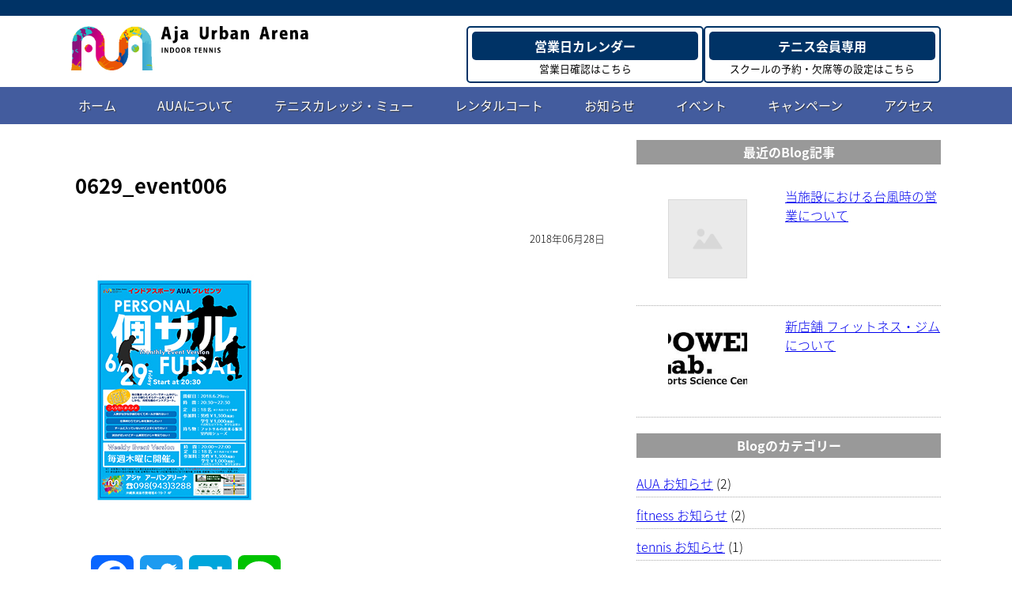

--- FILE ---
content_type: text/html; charset=UTF-8
request_url: https://aua.okinawa/0629_event006-2/
body_size: 11410
content:
<!doctype html>
<html lang="ja" dir="ltr">
<head>
  <!--<script async src="https://www.googletagmanager.com/gtag/js?id=UA-107379289-1"></script>
  <script>
    window.dataLayer = window.dataLayer || [];
    function gtag(){dataLayer.push(arguments);}
    gtag('js', new Date());
    gtag('config', 'UA-107379289-1');
  </script>-->
  <meta charset="UTF-8">
  <meta name="viewport" content="width=device-width,initial-scale=1.0,minimum-scale=1.0">
  
  <link rel="icon" href="/favicon.ico" />
  <link rel="apple-touch-icon" sizes="180x180" href="/apple-touch-icon.png">
  <link rel="icon" type="image/png" href="android-touch-icon.png" sizes="192x192">
  <script src="https://use.fontawesome.com/fc1bef8a80.js"></script>
  <link href="https://fonts.googleapis.com/earlyaccess/notosansjapanese.css" rel="stylesheet" type="text/css">
  <link href="https://aua.okinawa/myu/wp-content/themes/aua/css/style.css?" rel="stylesheet" type="text/css">
  <script type="text/javascript" src="https://ajax.googleapis.com/ajax/libs/jquery/1.9.1/jquery.min.js?ver=3.8.1"></script>
  <script>
  (function($) {
    $(function() {
        var $header = $('#header');
        // Nav Fixed
        $(window).scroll(function() {
            if ($(window).scrollTop() > 70) {
                $header.addClass('fixed');
            } else {
                $header.removeClass('fixed');
            }
        });
        // Nav Toggle Button
        $('#nav_toggle').click(function(){
            $header.toggleClass('open');
        });
    });
  })(jQuery);
  </script>

  
		<!-- All in One SEO 4.6.0 - aioseo.com -->
		<title>0629_event006 | インドアスポーツAUA Aja Urban Arena オフィシャルサイト</title>
		<meta name="robots" content="max-image-preview:large" />
		<link rel="canonical" href="https://aua.okinawa/0629_event006-2/" />
		<meta name="generator" content="All in One SEO (AIOSEO) 4.6.0" />
		<meta property="og:locale" content="ja_JP" />
		<meta property="og:site_name" content="インドアスポーツAUA Aja Urban Arena オフィシャルサイト | 2018年1月、那覇市安謝に新しいインドアスポーツ施設が誕生しました！" />
		<meta property="og:type" content="article" />
		<meta property="og:title" content="0629_event006 | インドアスポーツAUA Aja Urban Arena オフィシャルサイト" />
		<meta property="og:url" content="https://aua.okinawa/0629_event006-2/" />
		<meta property="article:published_time" content="2018-06-28T08:13:05+00:00" />
		<meta property="article:modified_time" content="2018-07-16T08:42:29+00:00" />
		<meta name="twitter:card" content="summary" />
		<meta name="twitter:title" content="0629_event006 | インドアスポーツAUA Aja Urban Arena オフィシャルサイト" />
		<script type="application/ld+json" class="aioseo-schema">
			{"@context":"https:\/\/schema.org","@graph":[{"@type":"BreadcrumbList","@id":"https:\/\/aua.okinawa\/0629_event006-2\/#breadcrumblist","itemListElement":[{"@type":"ListItem","@id":"https:\/\/aua.okinawa\/#listItem","position":1,"name":"\u5bb6","item":"https:\/\/aua.okinawa\/","nextItem":"https:\/\/aua.okinawa\/0629_event006-2\/#listItem"},{"@type":"ListItem","@id":"https:\/\/aua.okinawa\/0629_event006-2\/#listItem","position":2,"name":"0629_event006","previousItem":"https:\/\/aua.okinawa\/#listItem"}]},{"@type":"ItemPage","@id":"https:\/\/aua.okinawa\/0629_event006-2\/#itempage","url":"https:\/\/aua.okinawa\/0629_event006-2\/","name":"0629_event006 | \u30a4\u30f3\u30c9\u30a2\u30b9\u30dd\u30fc\u30c4AUA Aja Urban Arena \u30aa\u30d5\u30a3\u30b7\u30e3\u30eb\u30b5\u30a4\u30c8","inLanguage":"ja","isPartOf":{"@id":"https:\/\/aua.okinawa\/#website"},"breadcrumb":{"@id":"https:\/\/aua.okinawa\/0629_event006-2\/#breadcrumblist"},"author":{"@id":"https:\/\/aua.okinawa\/author\/aua_staff\/#author"},"creator":{"@id":"https:\/\/aua.okinawa\/author\/aua_staff\/#author"},"datePublished":"2018-06-28T17:13:05+09:00","dateModified":"2018-07-16T17:42:29+09:00"},{"@type":"Organization","@id":"https:\/\/aua.okinawa\/#organization","name":"\u30a4\u30f3\u30c9\u30a2\u30b9\u30dd\u30fc\u30c4AUA Aja Urban Arena \u30aa\u30d5\u30a3\u30b7\u30e3\u30eb\u30b5\u30a4\u30c8","url":"https:\/\/aua.okinawa\/"},{"@type":"Person","@id":"https:\/\/aua.okinawa\/author\/aua_staff\/#author","url":"https:\/\/aua.okinawa\/author\/aua_staff\/","name":"mu_staff","image":{"@type":"ImageObject","@id":"https:\/\/aua.okinawa\/0629_event006-2\/#authorImage","url":"https:\/\/secure.gravatar.com\/avatar\/7d4268b6a005f0a1bba766327d94722a?s=96&d=mm&r=g","width":96,"height":96,"caption":"mu_staff"}},{"@type":"WebSite","@id":"https:\/\/aua.okinawa\/#website","url":"https:\/\/aua.okinawa\/","name":"\u30a4\u30f3\u30c9\u30a2\u30b9\u30dd\u30fc\u30c4AUA Aja Urban Arena \u30aa\u30d5\u30a3\u30b7\u30e3\u30eb\u30b5\u30a4\u30c8","description":"2018\u5e741\u6708\u3001\u90a3\u8987\u5e02\u5b89\u8b1d\u306b\u65b0\u3057\u3044\u30a4\u30f3\u30c9\u30a2\u30b9\u30dd\u30fc\u30c4\u65bd\u8a2d\u304c\u8a95\u751f\u3057\u307e\u3057\u305f\uff01","inLanguage":"ja","publisher":{"@id":"https:\/\/aua.okinawa\/#organization"}}]}
		</script>
		<!-- All in One SEO -->

<link rel='dns-prefetch' href='//static.addtoany.com' />
<link rel="alternate" type="application/rss+xml" title="インドアスポーツAUA Aja Urban Arena オフィシャルサイト &raquo; 0629_event006 のコメントのフィード" href="https://aua.okinawa/feed/?attachment_id=4265" />
<script type="text/javascript">
/* <![CDATA[ */
window._wpemojiSettings = {"baseUrl":"https:\/\/s.w.org\/images\/core\/emoji\/15.0.3\/72x72\/","ext":".png","svgUrl":"https:\/\/s.w.org\/images\/core\/emoji\/15.0.3\/svg\/","svgExt":".svg","source":{"concatemoji":"https:\/\/aua.okinawa\/myu\/wp-includes\/js\/wp-emoji-release.min.js?ver=6.5.7"}};
/*! This file is auto-generated */
!function(i,n){var o,s,e;function c(e){try{var t={supportTests:e,timestamp:(new Date).valueOf()};sessionStorage.setItem(o,JSON.stringify(t))}catch(e){}}function p(e,t,n){e.clearRect(0,0,e.canvas.width,e.canvas.height),e.fillText(t,0,0);var t=new Uint32Array(e.getImageData(0,0,e.canvas.width,e.canvas.height).data),r=(e.clearRect(0,0,e.canvas.width,e.canvas.height),e.fillText(n,0,0),new Uint32Array(e.getImageData(0,0,e.canvas.width,e.canvas.height).data));return t.every(function(e,t){return e===r[t]})}function u(e,t,n){switch(t){case"flag":return n(e,"\ud83c\udff3\ufe0f\u200d\u26a7\ufe0f","\ud83c\udff3\ufe0f\u200b\u26a7\ufe0f")?!1:!n(e,"\ud83c\uddfa\ud83c\uddf3","\ud83c\uddfa\u200b\ud83c\uddf3")&&!n(e,"\ud83c\udff4\udb40\udc67\udb40\udc62\udb40\udc65\udb40\udc6e\udb40\udc67\udb40\udc7f","\ud83c\udff4\u200b\udb40\udc67\u200b\udb40\udc62\u200b\udb40\udc65\u200b\udb40\udc6e\u200b\udb40\udc67\u200b\udb40\udc7f");case"emoji":return!n(e,"\ud83d\udc26\u200d\u2b1b","\ud83d\udc26\u200b\u2b1b")}return!1}function f(e,t,n){var r="undefined"!=typeof WorkerGlobalScope&&self instanceof WorkerGlobalScope?new OffscreenCanvas(300,150):i.createElement("canvas"),a=r.getContext("2d",{willReadFrequently:!0}),o=(a.textBaseline="top",a.font="600 32px Arial",{});return e.forEach(function(e){o[e]=t(a,e,n)}),o}function t(e){var t=i.createElement("script");t.src=e,t.defer=!0,i.head.appendChild(t)}"undefined"!=typeof Promise&&(o="wpEmojiSettingsSupports",s=["flag","emoji"],n.supports={everything:!0,everythingExceptFlag:!0},e=new Promise(function(e){i.addEventListener("DOMContentLoaded",e,{once:!0})}),new Promise(function(t){var n=function(){try{var e=JSON.parse(sessionStorage.getItem(o));if("object"==typeof e&&"number"==typeof e.timestamp&&(new Date).valueOf()<e.timestamp+604800&&"object"==typeof e.supportTests)return e.supportTests}catch(e){}return null}();if(!n){if("undefined"!=typeof Worker&&"undefined"!=typeof OffscreenCanvas&&"undefined"!=typeof URL&&URL.createObjectURL&&"undefined"!=typeof Blob)try{var e="postMessage("+f.toString()+"("+[JSON.stringify(s),u.toString(),p.toString()].join(",")+"));",r=new Blob([e],{type:"text/javascript"}),a=new Worker(URL.createObjectURL(r),{name:"wpTestEmojiSupports"});return void(a.onmessage=function(e){c(n=e.data),a.terminate(),t(n)})}catch(e){}c(n=f(s,u,p))}t(n)}).then(function(e){for(var t in e)n.supports[t]=e[t],n.supports.everything=n.supports.everything&&n.supports[t],"flag"!==t&&(n.supports.everythingExceptFlag=n.supports.everythingExceptFlag&&n.supports[t]);n.supports.everythingExceptFlag=n.supports.everythingExceptFlag&&!n.supports.flag,n.DOMReady=!1,n.readyCallback=function(){n.DOMReady=!0}}).then(function(){return e}).then(function(){var e;n.supports.everything||(n.readyCallback(),(e=n.source||{}).concatemoji?t(e.concatemoji):e.wpemoji&&e.twemoji&&(t(e.twemoji),t(e.wpemoji)))}))}((window,document),window._wpemojiSettings);
/* ]]> */
</script>
<style id='wp-emoji-styles-inline-css' type='text/css'>

	img.wp-smiley, img.emoji {
		display: inline !important;
		border: none !important;
		box-shadow: none !important;
		height: 1em !important;
		width: 1em !important;
		margin: 0 0.07em !important;
		vertical-align: -0.1em !important;
		background: none !important;
		padding: 0 !important;
	}
</style>
<link rel='stylesheet' id='wp-block-library-css' href='https://aua.okinawa/myu/wp-includes/css/dist/block-library/style.min.css?ver=6.5.7' type='text/css' media='all' />
<style id='classic-theme-styles-inline-css' type='text/css'>
/*! This file is auto-generated */
.wp-block-button__link{color:#fff;background-color:#32373c;border-radius:9999px;box-shadow:none;text-decoration:none;padding:calc(.667em + 2px) calc(1.333em + 2px);font-size:1.125em}.wp-block-file__button{background:#32373c;color:#fff;text-decoration:none}
</style>
<style id='global-styles-inline-css' type='text/css'>
body{--wp--preset--color--black: #000000;--wp--preset--color--cyan-bluish-gray: #abb8c3;--wp--preset--color--white: #ffffff;--wp--preset--color--pale-pink: #f78da7;--wp--preset--color--vivid-red: #cf2e2e;--wp--preset--color--luminous-vivid-orange: #ff6900;--wp--preset--color--luminous-vivid-amber: #fcb900;--wp--preset--color--light-green-cyan: #7bdcb5;--wp--preset--color--vivid-green-cyan: #00d084;--wp--preset--color--pale-cyan-blue: #8ed1fc;--wp--preset--color--vivid-cyan-blue: #0693e3;--wp--preset--color--vivid-purple: #9b51e0;--wp--preset--gradient--vivid-cyan-blue-to-vivid-purple: linear-gradient(135deg,rgba(6,147,227,1) 0%,rgb(155,81,224) 100%);--wp--preset--gradient--light-green-cyan-to-vivid-green-cyan: linear-gradient(135deg,rgb(122,220,180) 0%,rgb(0,208,130) 100%);--wp--preset--gradient--luminous-vivid-amber-to-luminous-vivid-orange: linear-gradient(135deg,rgba(252,185,0,1) 0%,rgba(255,105,0,1) 100%);--wp--preset--gradient--luminous-vivid-orange-to-vivid-red: linear-gradient(135deg,rgba(255,105,0,1) 0%,rgb(207,46,46) 100%);--wp--preset--gradient--very-light-gray-to-cyan-bluish-gray: linear-gradient(135deg,rgb(238,238,238) 0%,rgb(169,184,195) 100%);--wp--preset--gradient--cool-to-warm-spectrum: linear-gradient(135deg,rgb(74,234,220) 0%,rgb(151,120,209) 20%,rgb(207,42,186) 40%,rgb(238,44,130) 60%,rgb(251,105,98) 80%,rgb(254,248,76) 100%);--wp--preset--gradient--blush-light-purple: linear-gradient(135deg,rgb(255,206,236) 0%,rgb(152,150,240) 100%);--wp--preset--gradient--blush-bordeaux: linear-gradient(135deg,rgb(254,205,165) 0%,rgb(254,45,45) 50%,rgb(107,0,62) 100%);--wp--preset--gradient--luminous-dusk: linear-gradient(135deg,rgb(255,203,112) 0%,rgb(199,81,192) 50%,rgb(65,88,208) 100%);--wp--preset--gradient--pale-ocean: linear-gradient(135deg,rgb(255,245,203) 0%,rgb(182,227,212) 50%,rgb(51,167,181) 100%);--wp--preset--gradient--electric-grass: linear-gradient(135deg,rgb(202,248,128) 0%,rgb(113,206,126) 100%);--wp--preset--gradient--midnight: linear-gradient(135deg,rgb(2,3,129) 0%,rgb(40,116,252) 100%);--wp--preset--font-size--small: 13px;--wp--preset--font-size--medium: 20px;--wp--preset--font-size--large: 36px;--wp--preset--font-size--x-large: 42px;--wp--preset--spacing--20: 0.44rem;--wp--preset--spacing--30: 0.67rem;--wp--preset--spacing--40: 1rem;--wp--preset--spacing--50: 1.5rem;--wp--preset--spacing--60: 2.25rem;--wp--preset--spacing--70: 3.38rem;--wp--preset--spacing--80: 5.06rem;--wp--preset--shadow--natural: 6px 6px 9px rgba(0, 0, 0, 0.2);--wp--preset--shadow--deep: 12px 12px 50px rgba(0, 0, 0, 0.4);--wp--preset--shadow--sharp: 6px 6px 0px rgba(0, 0, 0, 0.2);--wp--preset--shadow--outlined: 6px 6px 0px -3px rgba(255, 255, 255, 1), 6px 6px rgba(0, 0, 0, 1);--wp--preset--shadow--crisp: 6px 6px 0px rgba(0, 0, 0, 1);}:where(.is-layout-flex){gap: 0.5em;}:where(.is-layout-grid){gap: 0.5em;}body .is-layout-flex{display: flex;}body .is-layout-flex{flex-wrap: wrap;align-items: center;}body .is-layout-flex > *{margin: 0;}body .is-layout-grid{display: grid;}body .is-layout-grid > *{margin: 0;}:where(.wp-block-columns.is-layout-flex){gap: 2em;}:where(.wp-block-columns.is-layout-grid){gap: 2em;}:where(.wp-block-post-template.is-layout-flex){gap: 1.25em;}:where(.wp-block-post-template.is-layout-grid){gap: 1.25em;}.has-black-color{color: var(--wp--preset--color--black) !important;}.has-cyan-bluish-gray-color{color: var(--wp--preset--color--cyan-bluish-gray) !important;}.has-white-color{color: var(--wp--preset--color--white) !important;}.has-pale-pink-color{color: var(--wp--preset--color--pale-pink) !important;}.has-vivid-red-color{color: var(--wp--preset--color--vivid-red) !important;}.has-luminous-vivid-orange-color{color: var(--wp--preset--color--luminous-vivid-orange) !important;}.has-luminous-vivid-amber-color{color: var(--wp--preset--color--luminous-vivid-amber) !important;}.has-light-green-cyan-color{color: var(--wp--preset--color--light-green-cyan) !important;}.has-vivid-green-cyan-color{color: var(--wp--preset--color--vivid-green-cyan) !important;}.has-pale-cyan-blue-color{color: var(--wp--preset--color--pale-cyan-blue) !important;}.has-vivid-cyan-blue-color{color: var(--wp--preset--color--vivid-cyan-blue) !important;}.has-vivid-purple-color{color: var(--wp--preset--color--vivid-purple) !important;}.has-black-background-color{background-color: var(--wp--preset--color--black) !important;}.has-cyan-bluish-gray-background-color{background-color: var(--wp--preset--color--cyan-bluish-gray) !important;}.has-white-background-color{background-color: var(--wp--preset--color--white) !important;}.has-pale-pink-background-color{background-color: var(--wp--preset--color--pale-pink) !important;}.has-vivid-red-background-color{background-color: var(--wp--preset--color--vivid-red) !important;}.has-luminous-vivid-orange-background-color{background-color: var(--wp--preset--color--luminous-vivid-orange) !important;}.has-luminous-vivid-amber-background-color{background-color: var(--wp--preset--color--luminous-vivid-amber) !important;}.has-light-green-cyan-background-color{background-color: var(--wp--preset--color--light-green-cyan) !important;}.has-vivid-green-cyan-background-color{background-color: var(--wp--preset--color--vivid-green-cyan) !important;}.has-pale-cyan-blue-background-color{background-color: var(--wp--preset--color--pale-cyan-blue) !important;}.has-vivid-cyan-blue-background-color{background-color: var(--wp--preset--color--vivid-cyan-blue) !important;}.has-vivid-purple-background-color{background-color: var(--wp--preset--color--vivid-purple) !important;}.has-black-border-color{border-color: var(--wp--preset--color--black) !important;}.has-cyan-bluish-gray-border-color{border-color: var(--wp--preset--color--cyan-bluish-gray) !important;}.has-white-border-color{border-color: var(--wp--preset--color--white) !important;}.has-pale-pink-border-color{border-color: var(--wp--preset--color--pale-pink) !important;}.has-vivid-red-border-color{border-color: var(--wp--preset--color--vivid-red) !important;}.has-luminous-vivid-orange-border-color{border-color: var(--wp--preset--color--luminous-vivid-orange) !important;}.has-luminous-vivid-amber-border-color{border-color: var(--wp--preset--color--luminous-vivid-amber) !important;}.has-light-green-cyan-border-color{border-color: var(--wp--preset--color--light-green-cyan) !important;}.has-vivid-green-cyan-border-color{border-color: var(--wp--preset--color--vivid-green-cyan) !important;}.has-pale-cyan-blue-border-color{border-color: var(--wp--preset--color--pale-cyan-blue) !important;}.has-vivid-cyan-blue-border-color{border-color: var(--wp--preset--color--vivid-cyan-blue) !important;}.has-vivid-purple-border-color{border-color: var(--wp--preset--color--vivid-purple) !important;}.has-vivid-cyan-blue-to-vivid-purple-gradient-background{background: var(--wp--preset--gradient--vivid-cyan-blue-to-vivid-purple) !important;}.has-light-green-cyan-to-vivid-green-cyan-gradient-background{background: var(--wp--preset--gradient--light-green-cyan-to-vivid-green-cyan) !important;}.has-luminous-vivid-amber-to-luminous-vivid-orange-gradient-background{background: var(--wp--preset--gradient--luminous-vivid-amber-to-luminous-vivid-orange) !important;}.has-luminous-vivid-orange-to-vivid-red-gradient-background{background: var(--wp--preset--gradient--luminous-vivid-orange-to-vivid-red) !important;}.has-very-light-gray-to-cyan-bluish-gray-gradient-background{background: var(--wp--preset--gradient--very-light-gray-to-cyan-bluish-gray) !important;}.has-cool-to-warm-spectrum-gradient-background{background: var(--wp--preset--gradient--cool-to-warm-spectrum) !important;}.has-blush-light-purple-gradient-background{background: var(--wp--preset--gradient--blush-light-purple) !important;}.has-blush-bordeaux-gradient-background{background: var(--wp--preset--gradient--blush-bordeaux) !important;}.has-luminous-dusk-gradient-background{background: var(--wp--preset--gradient--luminous-dusk) !important;}.has-pale-ocean-gradient-background{background: var(--wp--preset--gradient--pale-ocean) !important;}.has-electric-grass-gradient-background{background: var(--wp--preset--gradient--electric-grass) !important;}.has-midnight-gradient-background{background: var(--wp--preset--gradient--midnight) !important;}.has-small-font-size{font-size: var(--wp--preset--font-size--small) !important;}.has-medium-font-size{font-size: var(--wp--preset--font-size--medium) !important;}.has-large-font-size{font-size: var(--wp--preset--font-size--large) !important;}.has-x-large-font-size{font-size: var(--wp--preset--font-size--x-large) !important;}
.wp-block-navigation a:where(:not(.wp-element-button)){color: inherit;}
:where(.wp-block-post-template.is-layout-flex){gap: 1.25em;}:where(.wp-block-post-template.is-layout-grid){gap: 1.25em;}
:where(.wp-block-columns.is-layout-flex){gap: 2em;}:where(.wp-block-columns.is-layout-grid){gap: 2em;}
.wp-block-pullquote{font-size: 1.5em;line-height: 1.6;}
</style>
<link rel='stylesheet' id='contact-form-7-css' href='https://aua.okinawa/myu/wp-content/plugins/contact-form-7/includes/css/styles.css?ver=5.9.3' type='text/css' media='all' />
<link rel='stylesheet' id='contact-form-7-confirm-css' href='https://aua.okinawa/myu/wp-content/plugins/contact-form-7-add-confirm/includes/css/styles.css?ver=5.1' type='text/css' media='all' />
<link rel='stylesheet' id='wordpress-popular-posts-css-css' href='https://aua.okinawa/myu/wp-content/plugins/wordpress-popular-posts/assets/css/wpp.css?ver=6.4.2' type='text/css' media='all' />
<link rel='stylesheet' id='newpost-catch-css' href='https://aua.okinawa/myu/wp-content/plugins/newpost-catch/style.css?ver=6.5.7' type='text/css' media='all' />
<link rel='stylesheet' id='tablepress-default-css' href='https://aua.okinawa/myu/wp-content/plugins/tablepress/css/build/default.css?ver=2.3' type='text/css' media='all' />
<link rel='stylesheet' id='addtoany-css' href='https://aua.okinawa/myu/wp-content/plugins/add-to-any/addtoany.min.css?ver=1.16' type='text/css' media='all' />
<script type="text/javascript" id="addtoany-core-js-before">
/* <![CDATA[ */
window.a2a_config=window.a2a_config||{};a2a_config.callbacks=[];a2a_config.overlays=[];a2a_config.templates={};a2a_localize = {
	Share: "共有",
	Save: "ブックマーク",
	Subscribe: "購読",
	Email: "メール",
	Bookmark: "ブックマーク",
	ShowAll: "すべて表示する",
	ShowLess: "小さく表示する",
	FindServices: "サービスを探す",
	FindAnyServiceToAddTo: "追加するサービスを今すぐ探す",
	PoweredBy: "Powered by",
	ShareViaEmail: "メールでシェアする",
	SubscribeViaEmail: "メールで購読する",
	BookmarkInYourBrowser: "ブラウザにブックマーク",
	BookmarkInstructions: "このページをブックマークするには、 Ctrl+D または \u2318+D を押下。",
	AddToYourFavorites: "お気に入りに追加",
	SendFromWebOrProgram: "任意のメールアドレスまたはメールプログラムから送信",
	EmailProgram: "メールプログラム",
	More: "詳細&#8230;",
	ThanksForSharing: "共有ありがとうございます !",
	ThanksForFollowing: "フォローありがとうございます !"
};
/* ]]> */
</script>
<script type="text/javascript" async src="https://static.addtoany.com/menu/page.js" id="addtoany-core-js"></script>
<script type="text/javascript" src="https://aua.okinawa/myu/wp-includes/js/jquery/jquery.min.js?ver=3.7.1" id="jquery-core-js"></script>
<script type="text/javascript" src="https://aua.okinawa/myu/wp-includes/js/jquery/jquery-migrate.min.js?ver=3.4.1" id="jquery-migrate-js"></script>
<script type="text/javascript" async src="https://aua.okinawa/myu/wp-content/plugins/add-to-any/addtoany.min.js?ver=1.1" id="addtoany-jquery-js"></script>
<script type="application/json" id="wpp-json">

{"sampling_active":0,"sampling_rate":100,"ajax_url":"https:\/\/aua.okinawa\/wp-json\/wordpress-popular-posts\/v1\/popular-posts","api_url":"https:\/\/aua.okinawa\/wp-json\/wordpress-popular-posts","ID":4265,"token":"bbda8df06b","lang":0,"debug":0}

</script>
<script type="text/javascript" src="https://aua.okinawa/myu/wp-content/plugins/wordpress-popular-posts/assets/js/wpp.min.js?ver=6.4.2" id="wpp-js-js"></script>
<link rel="https://api.w.org/" href="https://aua.okinawa/wp-json/" /><link rel="alternate" type="application/json" href="https://aua.okinawa/wp-json/wp/v2/media/4265" /><link rel="EditURI" type="application/rsd+xml" title="RSD" href="https://aua.okinawa/myu/xmlrpc.php?rsd" />
<meta name="generator" content="WordPress 6.5.7" />
<link rel='shortlink' href='https://aua.okinawa/?p=4265' />
<link rel="alternate" type="application/json+oembed" href="https://aua.okinawa/wp-json/oembed/1.0/embed?url=https%3A%2F%2Faua.okinawa%2F0629_event006-2%2F" />
<link rel="alternate" type="text/xml+oembed" href="https://aua.okinawa/wp-json/oembed/1.0/embed?url=https%3A%2F%2Faua.okinawa%2F0629_event006-2%2F&#038;format=xml" />
            <style id="wpp-loading-animation-styles">@-webkit-keyframes bgslide{from{background-position-x:0}to{background-position-x:-200%}}@keyframes bgslide{from{background-position-x:0}to{background-position-x:-200%}}.wpp-widget-placeholder,.wpp-widget-block-placeholder,.wpp-shortcode-placeholder{margin:0 auto;width:60px;height:3px;background:#dd3737;background:linear-gradient(90deg,#dd3737 0%,#571313 10%,#dd3737 100%);background-size:200% auto;border-radius:3px;-webkit-animation:bgslide 1s infinite linear;animation:bgslide 1s infinite linear}</style>
            <style>.simplemap img{max-width:none !important;padding:0 !important;margin:0 !important;}.staticmap,.staticmap img{max-width:100% !important;height:auto !important;}.simplemap .simplemap-content{display:none;}</style>
<script>var google_map_api_key = "AIzaSyD-JhsteTR-9xAbvZmn1882x-ZfzuAIxLA";</script><link rel="amphtml" href="https://aua.okinawa/0629_event006-2/?amp"></head>
<body id="top-header" class="attachment attachment-template-default single single-attachment postid-4265 attachmentid-4265 attachment-jpeg">
<div class="wrapper">
  <header id="header">
    <div class="header_text"><p>&nbsp;</p></div>
    <div id="mobile_head">
		<div class="header_logo_area">
			<h1 class="header_logo"><a href="https://aua.okinawa"><img src="https://aua.okinawa/myu/wp-content/uploads/2023/03/aua_logo2.png" width="878px" height="164px" alt="AUA Aja Urban Arena アジャアーバンアリーナ" class="mxw100" /></a></h1>
		</div><!-- .header_logo_area -->
        <div id="nav_toggle">
          <div>
            <span></span>
            <span></span>
            <span></span>
            <small>MENU</small>
          </div>
        </div><!-- #nav_toggle -->
		<div class="header_button clrfx">
		  <div class="general_btn"><a href="https://aua.okinawa/#business_calendar">営業日カレンダー</a><small>営業日確認はこちら</small></div>
		  <div class="general_btn"><a href="https://www.lan.jp/myu/sp/" target="_blank">テニス会員専用</a><small>スクールの予約・欠席等の設定はこちら</small></div>
	    </div>
    </div><!-- #mobile_head -->
    <nav class="header_menu">
      <div class="menu-global_navi1-container"><ul id="menu-global_navi1" class="menu"><li id="menu-item-239" class="menu-item menu-item-type-post_type menu-item-object-page menu-item-home menu-item-239"><a href="https://aua.okinawa/">ホーム</a></li>
<li id="menu-item-240" class="menu-item menu-item-type-post_type menu-item-object-page menu-item-240"><a href="https://aua.okinawa/about-aua/">AUAについて</a></li>
<li id="menu-item-7729" class="menu-item menu-item-type-post_type menu-item-object-page menu-item-7729"><a href="https://aua.okinawa/aua-myu/">テニスカレッジ・ミュー</a></li>
<li id="menu-item-3390" class="menu-item menu-item-type-custom menu-item-object-custom menu-item-3390"><a href="https://aua.okinawa/t-coatrent-new/">レンタルコート</a></li>
<li id="menu-item-242" class="menu-item menu-item-type-post_type menu-item-object-page current_page_parent menu-item-242"><a href="https://aua.okinawa/blog/">お知らせ</a></li>
<li id="menu-item-6213" class="menu-item menu-item-type-post_type menu-item-object-page menu-item-6213"><a href="https://aua.okinawa/event/">イベント</a></li>
<li id="menu-item-3047" class="menu-item menu-item-type-post_type menu-item-object-page menu-item-3047"><a href="https://aua.okinawa/campaign/">キャンペーン</a></li>
<li id="menu-item-241" class="menu-item menu-item-type-post_type menu-item-object-page menu-item-241"><a href="https://aua.okinawa/access/">アクセス</a></li>
</ul></div>      <!--<div class="menu-global_navi2-container"><ul id="menu-global_navi2" class="menu"><li id="menu-item-245" class="menu-item menu-item-type-post_type menu-item-object-page menu-item-245"><a href="https://aua.okinawa/aua-myu/">テニスカレッジ・ミュー</a></li>
<li id="menu-item-6911" class="menu-item menu-item-type-custom menu-item-object-custom menu-item-6911"><a target="_blank" rel="noopener" href="https://www.cfc-psyz.jp/shop_aja/">フィットネスクラブ サイズ</a></li>
<li id="menu-item-3177" class="menu-item menu-item-type-custom menu-item-object-custom menu-item-3177"><a target="_blank" rel="noopener" href="https://www.coerver.co.jp/aja/">クーバー・コーチング・サッカースクール</a></li>
</ul></div>-->
    </nav>
  </header>
  <div class="contents">
<div class="main clrfx">
  <div class="main_content">
    <div class="post_main clrfx">
            <h2 class="post_title">0629_event006</h2>
        <div class="info_date">2018年06月28日</div>
        <div class="post_content clrfx"><p class="attachment"><a href='https://aua.okinawa/myu/wp-content/uploads/2018/06/0629_event006-1.jpg'><img fetchpriority="high" decoding="async" width="200" height="294" src="https://aua.okinawa/myu/wp-content/uploads/2018/06/0629_event006-1.jpg" class="attachment-medium size-medium" alt="" /></a></p>
<div class="addtoany_share_save_container addtoany_content addtoany_content_bottom"><div class="a2a_kit a2a_kit_size_54 addtoany_list" data-a2a-url="https://aua.okinawa/0629_event006-2/" data-a2a-title="0629_event006"><a class="a2a_button_facebook" href="https://www.addtoany.com/add_to/facebook?linkurl=https%3A%2F%2Faua.okinawa%2F0629_event006-2%2F&amp;linkname=0629_event006" title="Facebook" rel="nofollow noopener" target="_blank"></a><a class="a2a_button_twitter" href="https://www.addtoany.com/add_to/twitter?linkurl=https%3A%2F%2Faua.okinawa%2F0629_event006-2%2F&amp;linkname=0629_event006" title="Twitter" rel="nofollow noopener" target="_blank"></a><a class="a2a_button_hatena" href="https://www.addtoany.com/add_to/hatena?linkurl=https%3A%2F%2Faua.okinawa%2F0629_event006-2%2F&amp;linkname=0629_event006" title="Hatena" rel="nofollow noopener" target="_blank"></a><a class="a2a_button_line" href="https://www.addtoany.com/add_to/line?linkurl=https%3A%2F%2Faua.okinawa%2F0629_event006-2%2F&amp;linkname=0629_event006" title="Line" rel="nofollow noopener" target="_blank"></a><a class="a2a_button_facebook_like addtoany_special_service" data-layout="button" data-href="https://aua.okinawa/0629_event006-2/"></a></div></div></div>
          </div>
    <div class="page-navi-area">
                </div>
  </div><!-- /.main_content -->
  <div class="sidebar">
    <div><h3>最近のBlog記事</h3>				<ul id="npcatch" class="npcatch">
										<li>
							<a href="https://aua.okinawa/2024typhoon13/" title="当施設における台風時の営業について">
								<figure>
									<img src="https://aua.okinawa/myu/wp-content/plugins/newpost-catch/no_thumb.png" width="100" height="100" alt="当施設における台風時の営業について" title="当施設における台風時の営業について"/>
								</figure>
								<div class="detail">
									<span class="title">当施設における台風時の営業について</span>
																	</div>
							</a>
						</li>
					  						<li>
							<a href="https://aua.okinawa/202306-fit/" title="新店舗 フィットネス・ジムについて">
								<figure>
									<img src="https://aua.okinawa/myu/wp-content/uploads/2023/05/Power-Lab-150x116.jpg" width="100" height="100" alt="新店舗 フィットネス・ジムについて" title="新店舗 フィットネス・ジムについて"/>
								</figure>
								<div class="detail">
									<span class="title">新店舗 フィットネス・ジムについて</span>
																	</div>
							</a>
						</li>
					  				</ul>
			</div><div><h3>Blogのカテゴリー</h3>
			<ul>
					<li class="cat-item cat-item-6"><a href="https://aua.okinawa/category/aua_news/">AUA お知らせ</a> (2)
</li>
	<li class="cat-item cat-item-17"><a href="https://aua.okinawa/category/fitness_news/">fitness お知らせ</a> (2)
</li>
	<li class="cat-item cat-item-19"><a href="https://aua.okinawa/category/tennis_news/">tennis お知らせ</a> (1)
</li>
	<li class="cat-item cat-item-7"><a href="https://aua.okinawa/category/%e3%83%86%e3%83%8b%e3%82%b9%e3%82%ab%e3%83%ac%e3%83%83%e3%82%b8%ce%bc%e3%83%9f%e3%83%a5%e3%83%bc/">テニスカレッジμミュー</a> (1)
</li>
	<li class="cat-item cat-item-23"><a href="https://aua.okinawa/category/%e3%83%95%e3%82%a3%e3%83%83%e3%83%88%e3%83%8d%e3%82%b9/">フィットネス</a> (2)
</li>
			</ul>

			</div>
<div>
<h3>☆週間人気記事ランキング☆Best20</h3><ul class="wpp-list wpp-list-with-thumbnails">
<li>
<a href="https://aua.okinawa/aua-myu/" target="_self"><img src="https://aua.okinawa/myu/wp-content/uploads/wordpress-popular-posts/195-featured-130x80.jpg" width="130" height="80" alt="" class="wpp-thumbnail wpp_featured wpp_cached_thumb" decoding="async" loading="lazy"></a>
<a href="https://aua.okinawa/aua-myu/" class="wpp-post-title" target="_self">テニスカレッジ・ミュー</a>
</li>
<li>
<a href="https://aua.okinawa/aua-myu/myu-schedule/" target="_self"><img src="https://aua.okinawa/myu/wp-content/uploads/wordpress-popular-posts/2856-featured-130x80.jpg" width="130" height="80" alt="" class="wpp-thumbnail wpp_featured wpp_cached_thumb" decoding="async" loading="lazy"></a>
<a href="https://aua.okinawa/aua-myu/myu-schedule/" class="wpp-post-title" target="_self">レッスンスケジュール・練習日カレンダー</a>
</li>
<li>
<a href="https://aua.okinawa/aua-myu/myu-coursefee/" target="_self"><img src="https://aua.okinawa/myu/wp-content/uploads/wordpress-popular-posts/214-featured-130x80.jpg" width="130" height="80" alt="" class="wpp-thumbnail wpp_featured wpp_cached_thumb" decoding="async" loading="lazy"></a>
<a href="https://aua.okinawa/aua-myu/myu-coursefee/" class="wpp-post-title" target="_self">レッスンコース・料金</a>
</li>
<li>
<a href="https://aua.okinawa/aua-myu/myu-coach/" target="_self"><img src="https://aua.okinawa/myu/wp-content/uploads/wordpress-popular-posts/220-featured-130x80.jpg" width="130" height="80" alt="" class="wpp-thumbnail wpp_featured wpp_cached_thumb" decoding="async" loading="lazy"></a>
<a href="https://aua.okinawa/aua-myu/myu-coach/" class="wpp-post-title" target="_self">コーチ紹介</a>
</li>
<li>
<a href="https://aua.okinawa/aua-myu/about-myu/" target="_self"><img src="https://aua.okinawa/myu/wp-content/uploads/wordpress-popular-posts/198-featured-130x80.jpg" width="130" height="80" alt="" class="wpp-thumbnail wpp_featured wpp_cached_thumb" decoding="async" loading="lazy"></a>
<a href="https://aua.okinawa/aua-myu/about-myu/" class="wpp-post-title" target="_self">ミュー インドア安謝校について</a>
</li>
<li>
<a href="https://aua.okinawa/t-coatrent-new/" target="_self"><img src="https://aua.okinawa/myu/wp-content/uploads/wordpress-popular-posts/8028-featured-130x80.jpg" srcset="https://aua.okinawa/myu/wp-content/uploads/wordpress-popular-posts/8028-featured-130x80.jpg, https://aua.okinawa/myu/wp-content/uploads/wordpress-popular-posts/8028-featured-130x80@1.5x.jpg 1.5x" width="130" height="80" alt="" class="wpp-thumbnail wpp_featured wpp_cached_thumb" decoding="async" loading="lazy"></a>
<a href="https://aua.okinawa/t-coatrent-new/" class="wpp-post-title" target="_self">テニスコートレンタル</a>
</li>
<li>
<a href="https://aua.okinawa/access/" target="_self"><img src="https://aua.okinawa/myu/wp-content/uploads/wordpress-popular-posts/226-featured-130x80.jpg" width="130" height="80" alt="" class="wpp-thumbnail wpp_featured wpp_cached_thumb" decoding="async" loading="lazy"></a>
<a href="https://aua.okinawa/access/" class="wpp-post-title" target="_self">アクセス</a>
</li>
<li>
<a href="https://aua.okinawa/about-aua/" target="_self"><img src="https://aua.okinawa/myu/wp-content/uploads/wordpress-popular-posts/192-featured-130x80.jpg" width="130" height="80" alt="" class="wpp-thumbnail wpp_featured wpp_cached_thumb" decoding="async" loading="lazy"></a>
<a href="https://aua.okinawa/about-aua/" class="wpp-post-title" target="_self">AUAについて</a>
</li>
<li>
<a href="https://aua.okinawa/aua-myu/myu-experience/" target="_self"><img src="https://aua.okinawa/myu/wp-content/uploads/wordpress-popular-posts/204-featured-130x80.jpg" width="130" height="80" alt="" class="wpp-thumbnail wpp_featured wpp_cached_thumb" decoding="async" loading="lazy"></a>
<a href="https://aua.okinawa/aua-myu/myu-experience/" class="wpp-post-title" target="_self">無料体験レッスン</a>
</li>
<li>
<a href="https://aua.okinawa/newstart/" target="_self"><img src="https://aua.okinawa/myu/wp-content/uploads/wordpress-popular-posts/6684-featured-130x80.jpg" width="130" height="80" alt="" class="wpp-thumbnail wpp_featured wpp_cached_thumb" decoding="async" loading="lazy"></a>
<a href="https://aua.okinawa/newstart/" class="wpp-post-title" target="_self">新規入会をご検討の方はこちら</a>
</li>
<li>
<a href="https://aua.okinawa/202306-fit/" target="_self"><img src="https://aua.okinawa/myu/wp-content/uploads/wordpress-popular-posts/7778-featured-130x80.jpg" width="130" height="80" alt="" class="wpp-thumbnail wpp_featured wpp_cached_thumb" decoding="async" loading="lazy"></a>
<a href="https://aua.okinawa/202306-fit/" class="wpp-post-title" target="_self">新店舗 フィットネス・ジムについて</a>
</li>
<li>
<a href="https://aua.okinawa/aua-myu/faq/" target="_self"><img src="https://aua.okinawa/myu/wp-content/uploads/wordpress-popular-posts/216-featured-130x80.jpg" width="130" height="80" alt="" class="wpp-thumbnail wpp_featured wpp_cached_thumb" decoding="async" loading="lazy"></a>
<a href="https://aua.okinawa/aua-myu/faq/" class="wpp-post-title" target="_self">FAQ（よくあるご質問）</a>
</li>
<li>
<a href="https://aua.okinawa/campaign/" target="_self"><img src="https://aua.okinawa/myu/wp-content/uploads/wordpress-popular-posts/228-featured-130x80.jpg" srcset="https://aua.okinawa/myu/wp-content/uploads/wordpress-popular-posts/228-featured-130x80.jpg, https://aua.okinawa/myu/wp-content/uploads/wordpress-popular-posts/228-featured-130x80@1.5x.jpg 1.5x, https://aua.okinawa/myu/wp-content/uploads/wordpress-popular-posts/228-featured-130x80@2x.jpg 2x, https://aua.okinawa/myu/wp-content/uploads/wordpress-popular-posts/228-featured-130x80@2.5x.jpg 2.5x, https://aua.okinawa/myu/wp-content/uploads/wordpress-popular-posts/228-featured-130x80@3x.jpg 3x" width="130" height="80" alt="テニス" class="wpp-thumbnail wpp_featured wpp_cached_thumb" decoding="async" loading="lazy"></a>
<a href="https://aua.okinawa/campaign/" class="wpp-post-title" target="_self">キャンペーン</a>
</li>
<li>
<a href="https://aua.okinawa/aua-myu/myu-charm/" target="_self"><img src="https://aua.okinawa/myu/wp-content/uploads/wordpress-popular-posts/200-featured-130x80.jpg" width="130" height="80" alt="" class="wpp-thumbnail wpp_featured wpp_cached_thumb" decoding="async" loading="lazy"></a>
<a href="https://aua.okinawa/aua-myu/myu-charm/" class="wpp-post-title" target="_self">初心者や女性にやさしいミューの魅力</a>
</li>
<li>
<a href="https://aua.okinawa/event/" target="_self"><img src="https://aua.okinawa/myu/wp-content/uploads/wordpress-popular-posts/6206-featured-130x80.jpg" width="130" height="80" alt="" class="wpp-thumbnail wpp_featured wpp_cached_thumb" decoding="async" loading="lazy"></a>
<a href="https://aua.okinawa/event/" class="wpp-post-title" target="_self">イベント</a>
</li>
<li>
<a href="https://aua.okinawa/aua-myu/myu-biginner/" target="_self"><img src="https://aua.okinawa/myu/wp-content/uploads/wordpress-popular-posts/202-featured-130x80.jpg" width="130" height="80" alt="" class="wpp-thumbnail wpp_featured wpp_cached_thumb" decoding="async" loading="lazy"></a>
<a href="https://aua.okinawa/aua-myu/myu-biginner/" class="wpp-post-title" target="_self">テニスが初めての方へ</a>
</li>
<li>
<a href="https://aua.okinawa/aua-myu/myu-kidsclass/" target="_self"><img src="https://aua.okinawa/myu/wp-content/uploads/wordpress-popular-posts/218-featured-130x80.jpg" width="130" height="80" alt="" class="wpp-thumbnail wpp_featured wpp_cached_thumb" decoding="async" loading="lazy"></a>
<a href="https://aua.okinawa/aua-myu/myu-kidsclass/" class="wpp-post-title" target="_self">運動神経の発達を促進させるキッズクラス</a>
</li>
<li>
<a href="https://aua.okinawa/aua-myu/myu-voice/" target="_self"><img src="https://aua.okinawa/myu/wp-content/uploads/wordpress-popular-posts/212-featured-130x80.jpg" width="130" height="80" alt="" class="wpp-thumbnail wpp_featured wpp_cached_thumb" decoding="async" loading="lazy"></a>
<a href="https://aua.okinawa/aua-myu/myu-voice/" class="wpp-post-title" target="_self">受講生の声</a>
</li>
<li>
<a href="https://aua.okinawa/f-coatrent-2/" target="_self"><img src="https://aua.okinawa/myu/wp-content/uploads/wordpress-popular-posts/3194-featured-130x80.jpg" width="130" height="80" alt="" class="wpp-thumbnail wpp_featured wpp_cached_thumb" decoding="async" loading="lazy"></a>
<a href="https://aua.okinawa/f-coatrent-2/" class="wpp-post-title" target="_self">フットサルコートレンタル</a>
</li>
<li>
<a href="https://aua.okinawa/rec_utilization/" target="_self"><img src="https://aua.okinawa/myu/wp-content/plugins/wordpress-popular-posts/assets/images/no_thumb.jpg" width="130" height="80" alt="" class="wpp-thumbnail wpp_featured wpp_def_no_src" decoding="async" loading="lazy"></a>
<a href="https://aua.okinawa/rec_utilization/" class="wpp-post-title" target="_self">観光・研修旅行・社内レクの活用</a>
</li>
</ul>
</div>
<div><div id="calendar_wrap" class="calendar_wrap"><table id="wp-calendar" class="wp-calendar-table">
	<caption>2026年2月</caption>
	<thead>
	<tr>
		<th scope="col" title="月曜日">月</th>
		<th scope="col" title="火曜日">火</th>
		<th scope="col" title="水曜日">水</th>
		<th scope="col" title="木曜日">木</th>
		<th scope="col" title="金曜日">金</th>
		<th scope="col" title="土曜日">土</th>
		<th scope="col" title="日曜日">日</th>
	</tr>
	</thead>
	<tbody>
	<tr>
		<td colspan="6" class="pad">&nbsp;</td><td>1</td>
	</tr>
	<tr>
		<td>2</td><td>3</td><td id="today">4</td><td>5</td><td>6</td><td>7</td><td>8</td>
	</tr>
	<tr>
		<td>9</td><td>10</td><td>11</td><td>12</td><td>13</td><td>14</td><td>15</td>
	</tr>
	<tr>
		<td>16</td><td>17</td><td>18</td><td>19</td><td>20</td><td>21</td><td>22</td>
	</tr>
	<tr>
		<td>23</td><td>24</td><td>25</td><td>26</td><td>27</td><td>28</td>
		<td class="pad" colspan="1">&nbsp;</td>
	</tr>
	</tbody>
	</table><nav aria-label="前と次の月" class="wp-calendar-nav">
		<span class="wp-calendar-nav-prev"><a href="https://aua.okinawa/2024/09/">&laquo; 9月</a></span>
		<span class="pad">&nbsp;</span>
		<span class="wp-calendar-nav-next">&nbsp;</span>
	</nav></div></div><div><h3>Facebookページ</h3><div class="textwidget custom-html-widget"><div id="fb-root"></div>
<script>(function(d, s, id) {
  var js, fjs = d.getElementsByTagName(s)[0];
  if (d.getElementById(id)) return;
  js = d.createElement(s); js.id = id;
  js.src = 'https://connect.facebook.net/ja_JP/sdk.js#xfbml=1&version=v2.11&appId=128794780650033';
  fjs.parentNode.insertBefore(js, fjs);
}(document, 'script', 'facebook-jssdk'));</script>

<div class="fb-page" data-href="https://www.facebook.com/AjaUrbanArena/" data-tabs="timeline" data-small-header="false" data-adapt-container-width="true" data-hide-cover="false" data-show-facepile="true"><blockquote cite="https://www.facebook.com/AjaUrbanArena/" class="fb-xfbml-parse-ignore"><a href="https://www.facebook.com/AjaUrbanArena/">アジャ・アーバンアリーナ</a></blockquote></div></div></div><div><h3>ブログ過去記事</h3>		<label class="screen-reader-text" for="archives-dropdown-3">ブログ過去記事</label>
		<select id="archives-dropdown-3" name="archive-dropdown">
			
			<option value="">月を選択</option>
				<option value='https://aua.okinawa/2024/09/'> 2024年9月 </option>
	<option value='https://aua.okinawa/2023/05/'> 2023年5月 </option>

		</select>

			<script type="text/javascript">
/* <![CDATA[ */

(function() {
	var dropdown = document.getElementById( "archives-dropdown-3" );
	function onSelectChange() {
		if ( dropdown.options[ dropdown.selectedIndex ].value !== '' ) {
			document.location.href = this.options[ this.selectedIndex ].value;
		}
	}
	dropdown.onchange = onSelectChange;
})();

/* ]]> */
</script>
</div><div><h3>ブログ内検索</h3><form method="get" class="searchform" action="https://aua.okinawa/">
  <input type="text" placeholder="" name="s" class="searchfield" value="" />
  <input type="submit" value="検索" alt="検索" title="検索" class="searchsubmit">
</form></div>  </div>
</div><!-- /.main -->

</div><!-- /.contents -->
<footer id="footer">
  <div class="footer_in">
    <div class="footer_top">
      <div class="footer_logo">
		  <a href="https://aua.okinawa"><img src="https://aua.okinawa/myu/wp-content/uploads/2018/01/aua_logo.png" alt="Aja Urban Arena アジャ アーバン アリーナ" width="878px" height="164px" class="mxw100" /></a>
      </div><!-- .footer_logo -->
      <div class="footer_navi"><div class="menu-footer_menu-container"><ul id="menu-footer_menu" class="menu"><li id="menu-item-259" class="menu-item menu-item-type-post_type menu-item-object-page menu-item-259"><a href="https://aua.okinawa/privacy/">プライバシーポリシー</a></li>
</ul></div></div><!-- .footer_navi -->
      <div class="footer_sns">
        <div class="footer_sns_in">
          <a href="https://www.facebook.com/AjaUrbanArena/"><img src="https://aua.okinawa/myu/wp-content/uploads/2018/01/facebook_logo.png" alt="Facebook" width="50px" height="50px" class="mxw100" /></a>
        </div>
	  </div>
    </div><!-- /.footer_top -->
    <div class="footer_bottom">
		<p class="footer_address"><span class="c-wrap">〒901-2122&nbsp;</span><span class="c-wrap">沖縄県浦添市勢理客4丁目19-7 4階&nbsp;</span><span class="c-wrap">TEL. 098-943-3288   /  FAX. 098-943-3289</span><br><span class="c-wrap">営業時間：フロント受付時間&nbsp;</span><span class="c-wrap">(月～土)  <i class="fa fa-clock-o" aria-hidden="true"></i> 9:00～21:30&nbsp;/&nbsp;</span><span class="c-wrap">(日・祝)&nbsp;<i class="fa fa-clock-o" aria-hidden="true"></i> 9:00～18:30</span></p>
      <p class="copyright">Copyright&copy; 2018 Aja Urban Arena. All Rights Reserved.</p>
    </div><!-- /.footer_bottom -->
  </div><!-- /.footer_in -->
</footer><!-- /#footer -->
<script type="text/javascript" src="https://aua.okinawa/myu/wp-content/plugins/contact-form-7/includes/swv/js/index.js?ver=5.9.3" id="swv-js"></script>
<script type="text/javascript" id="contact-form-7-js-extra">
/* <![CDATA[ */
var wpcf7 = {"api":{"root":"https:\/\/aua.okinawa\/wp-json\/","namespace":"contact-form-7\/v1"}};
/* ]]> */
</script>
<script type="text/javascript" src="https://aua.okinawa/myu/wp-content/plugins/contact-form-7/includes/js/index.js?ver=5.9.3" id="contact-form-7-js"></script>
<script type="text/javascript" src="https://aua.okinawa/myu/wp-includes/js/jquery/jquery.form.min.js?ver=4.3.0" id="jquery-form-js"></script>
<script type="text/javascript" src="https://aua.okinawa/myu/wp-content/plugins/contact-form-7-add-confirm/includes/js/scripts.js?ver=5.1" id="contact-form-7-confirm-js"></script>
<script type="text/javascript" id="wpfront-scroll-top-js-extra">
/* <![CDATA[ */
var wpfront_scroll_top_data = {"data":{"css":"#wpfront-scroll-top-container{display:none;position:fixed;cursor:pointer;z-index:9999;opacity:0}#wpfront-scroll-top-container div.text-holder{padding:3px 10px;border-radius:3px;-webkit-border-radius:3px;-webkit-box-shadow:4px 4px 5px 0 rgba(50,50,50,.5);-moz-box-shadow:4px 4px 5px 0 rgba(50,50,50,.5);box-shadow:4px 4px 5px 0 rgba(50,50,50,.5)}#wpfront-scroll-top-container a{outline-style:none;box-shadow:none;text-decoration:none}#wpfront-scroll-top-container {right: 10px;bottom: 10px;}        #wpfront-scroll-top-container img {\n            width: auto;\n            height: auto;\n        }\n        ","html":"<div id=\"wpfront-scroll-top-container\"><img src=\"https:\/\/aua.okinawa\/myu\/wp-content\/plugins\/wpfront-scroll-top\/images\/icons\/46.png\" alt=\"\" title=\"\" \/><\/div>","data":{"hide_iframe":false,"button_fade_duration":200,"auto_hide":false,"auto_hide_after":2,"scroll_offset":100,"button_opacity":0.8,"button_action":"top","button_action_element_selector":"","button_action_container_selector":"html, body","button_action_element_offset":0,"scroll_duration":400}}};
/* ]]> */
</script>
<script type="text/javascript" src="https://aua.okinawa/myu/wp-content/plugins/wpfront-scroll-top/js/wpfront-scroll-top.min.js?ver=2.2.10081" id="wpfront-scroll-top-js"></script>
</div><!-- /.wrapper -->
</body>
</html>